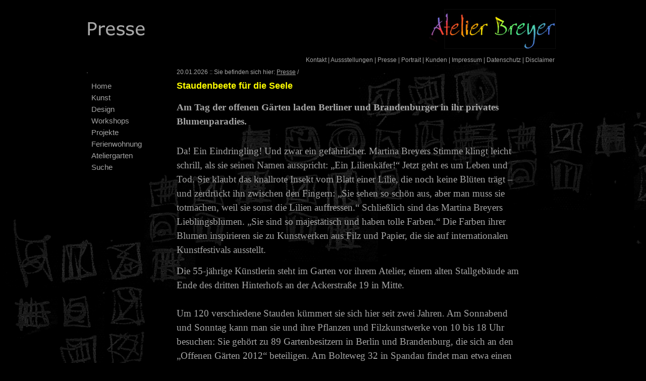

--- FILE ---
content_type: text/html; charset=utf-8
request_url: https://www.atelierbreyer.de/index.php?id=164&L=428
body_size: 6968
content:
<?xml version="1.0" encoding="utf-8"?>
<!DOCTYPE html
    PUBLIC "-//W3C//DTD XHTML 1.0 Transitional//EN"
    "http://www.w3.org/TR/xhtml1/DTD/xhtml1-transitional.dtd">
<html xml:lang="de" lang="de" xmlns="http://www.w3.org/1999/xhtml">
<head>

<meta http-equiv="Content-Type" content="text/html; charset=utf-8" />
<!-- 
	This website is powered by TYPO3 - inspiring people to share!
	TYPO3 is a free open source Content Management Framework initially created by Kasper Skaarhoj and licensed under GNU/GPL.
	TYPO3 is copyright 1998-2018 of Kasper Skaarhoj. Extensions are copyright of their respective owners.
	Information and contribution at https://typo3.org/
-->



<title>Presse</title>
<meta name="generator" content="TYPO3 CMS" />
<meta name="AUTHOR" content="Martina Breyer / Lutz Raschke" />
<meta name="DESCRIPTION" content="Kunst und Design." />
<meta name="KEYWORDS" content="wohnaccessoires,heimtextilien,textilien,textil,wohnen,design,tischw#sche,bettwäsche,wolldecken,kissen,tischdecke,tischdecken,tischsets,platzsets,filz,industriefilz,leder,damast,kollektion,kollektionen,stickerei,stickereien,baumwolle,raum,wohnung,produkt" />


<link rel="stylesheet" type="text/css" href="typo3temp/Assets/22b408405b.css?1529358591" media="all" />
<link rel="stylesheet" type="text/css" href="typo3temp/Assets/365efc51c6.css?1529362578" media="all" />
<link rel="stylesheet" type="text/css" href="fileadmin/css/style.css?1528840113" media="all" />







</head>
<body class="bg1">

   <div id="wrapper">
    <div id="container">
      <div id="header">
        <img src="typo3temp/GB/Presse__csm_Logo_99pic_hoch_b2f236ae37_ddd346d765.png" width="938" height="99"   alt=""  border="0" />
      </div> <!-- id=header ENDE -->
      <div id="top">
        &nbsp;<a href="index.php?id=45&amp;L=1262">Kontakt</a>&nbsp;&#124;&nbsp;<a href="index.php?id=41&amp;L=1262">Aussstellungen</a>&nbsp;&#124;&nbsp;<a href="index.php?id=164&amp;L=1262">Presse</a>&nbsp;&#124;&nbsp;<a href="index.php?id=40&amp;L=1262">Portrait</a>&nbsp;&#124;&nbsp;<a href="index.php?id=42&amp;L=1262">Kunden</a>&nbsp;&#124;&nbsp;<a href="index.php?id=38&amp;L=1262">Impressum</a>&nbsp;&#124;&nbsp;<a href="index.php?id=252&amp;L=1262">Datenschutz</a>&nbsp;&#124;&nbsp;<a href="index.php?id=253&amp;L=1262">Disclaimer</a>
      </div> <!-- id=top ENDE -->
      <div id="links">
    <li><li class="mainnav"><a href="index.php?id=2&amp;L=1262" style=none>.</a></li><ul><li class="subnav1" ><a href="index.php?id=36&amp;L=1262">Home</a></li><li class="subnav1" ><a href="index.php?id=29&amp;L=1262">Kunst</a></li><li class="subnav1" ><a href="index.php?id=19&amp;L=1262">Design</a></li><li class="subnav1" ><a href="index.php?id=196&amp;L=1262">Workshops</a></li><li class="subnav1" ><a href="index.php?id=188&amp;L=1262">Projekte</a></li><li class="subnav1" ><a href="index.php?id=5&amp;L=1262">Ferienwohnung</a></li><li class="subnav1" ><a href="index.php?id=4&amp;L=1262">Ateliergarten</a></li><li class="subnav1" ><a href="index.php?id=3&amp;L=1262">Suche</a></li></ul></li>

  <div id="sprache">
          
        </div> <!-- SPRACHE ENDE -->

  <div id="suche">
          
        </div> <!-- SUCHE ENDE -->
  </div> <!-- Men� links ENDE -->

      <div id="center">
        <div id="head">
            <!--   20.01.2026 ::  :: ###DRUCKVERSION###<br/> -->   
            20.01.2026  ::  Sie befinden sich hier:&nbsp;<a href="index.php?id=164&amp;L=1262">Presse</a>&nbsp;/&nbsp;  
        </div> <!-- id=head ENDE -->
        <div id="inhalt">
          
	<!--  CONTENT ELEMENT, uid:307/textpic [begin] -->
		<div id="c307" class="csc-default">
		<!--  Header: [begin] -->
			<div class="csc-header csc-header-n1"><h1 class="csc-firstHeader">Staudenbeete für die Seele</h1></div>
		<!--  Header: [end] -->
			
		<!--  Image block: [begin] -->
			<div class="csc-textpic-text">
		<!--  Text: [begin] -->
			<p class="MsoNormal" style="mso-margin-top-alt:auto;margin-right:53.5pt; mso-margin-bottom-alt:auto;line-height:21.4pt"><b><span style="font-size:14.5pt; font-family:Georgia;mso-bidi-font-family:&quot;Times New Roman&quot;">Am Tag der offenen Gärten laden Berliner und Brandenburger in ihr privates Blumenparadies. </span></b><span style="font-size:14.5pt;font-family:&quot;Times New Roman&quot;"></span></p><div style="border-style: solid none none; border-top-color: windowtext; border-top-width: 1pt; padding: 1pt 0cm 0cm;"><p align="center" class="MsoNormal" style="text-align:center;border:none; mso-border-top-alt:solid windowtext .75pt;padding:0cm;mso-padding-alt:1.0pt 0cm 0cm 0cm"><span style="font-size:8.0pt;display:none;mso-hide:all">Formularende</span></p></div><p class="MsoNormal" style="mso-margin-top-alt:auto;margin-right:53.5pt; mso-margin-bottom-alt:auto;line-height:21.4pt"><span style="font-size:14.5pt; font-family:&quot;Times New Roman&quot;">Da! Ein Eindringling! Und zwar ein gefährlicher. Martina Breyers Stimme klingt leicht schrill, als sie seinen Namen ausspricht: „Ein Lilienkäfer!“ Jetzt geht es um Leben und Tod. Sie klaubt das knallrote Insekt vom Blatt einer Lilie, die noch keine Blüten trägt – und zerdrückt ihn zwischen den Fingern: „Sie sehen so schön aus, aber man muss sie totmachen, weil sie sonst die Lilien auffressen.“ Schließlich sind das Martina Breyers Lieblingsblumen. „Sie sind so majestätisch und haben tolle Farben.“ Die Farben ihrer Blumen inspirieren sie zu Kunstwerken aus Filz und Papier, die sie auf internationalen Kunstfestivals ausstellt.</span></p>
<p class="MsoNormal" style="mso-margin-top-alt:auto;margin-right:53.5pt; mso-margin-bottom-alt:auto;line-height:21.4pt"><span style="font-size:14.5pt; font-family:&quot;Times New Roman&quot;">Die 55-jährige Künstlerin steht im Garten vor ihrem Atelier, einem alten Stallgebäude am Ende des dritten Hinterhofs an der Ackerstraße 19 in Mitte.</span></p>
<p class="MsoNormal"><span style="font-family:&quot;Times New Roman&quot;"><img width="1" height="1" src="file:///C:/Users/Martina/AppData/Local/Temp/msohtml1/01/clip_image001.gif" v:shapes="_x0000_i1025" alt="" /></span></p>
<p class="MsoNormal" style="mso-margin-top-alt:auto;margin-right:53.5pt; mso-margin-bottom-alt:auto;line-height:21.4pt"><span style="font-size:14.5pt; font-family:&quot;Times New Roman&quot;">Um 120 verschiedene Stauden kümmert sie sich hier seit zwei Jahren. Am Sonnabend und Sonntag kann man sie und ihre Pflanzen und Filzkunstwerke von 10 bis 18 Uhr besuchen: Sie gehört zu 89 Gartenbesitzern in Berlin und Brandenburg, die sich an den „Offenen Gärten 2012“ beteiligen. Am Bolteweg 32 in Spandau findet man etwa einen Garten voller Schmetterlinge und Kräuter. An der Muskauer Straße 30 in Kreuzberg außer Blumen auch Farne und einen kleinen Teich. Oder am Ruwersteig 38-40 in Marzahn einen Obstgarten mit Kunstobjekten.</span></p>
<p class="MsoNormal" style="mso-margin-top-alt:auto;margin-right:53.5pt; mso-margin-bottom-alt:auto;line-height:21.4pt"><span style="font-size:14.5pt; font-family:&quot;Times New Roman&quot;">Martina Breyer hat sogar einen Superlativ zu bieten: „Meiner ist wohl der kleinste Garten im Programm“, sagt sie stolz. Und er ist ein echter Kontrast zu seiner steinernen Umgebung mit wenig Grün in Mitte: „Hier an der Ackerstraße gibt es ja kaum Bäume oder begrünte Balkone“, sagt Breyer. Gerade kommt eine Frau den Kopfsteinpflasterweg aus dem zweiten Hinterhof entlang, stellt sich als neue Nachbarin vor – und staunt: „Sie haben ja hier eine Oase.“ Breyer lädt sie gleich fürs Wochenende ein. Dann wird sie ihren Gästen Kaffee und selbstgebackenen Kuchen vorsetzen, in der kleinen Sitzecke im rot-weißen Beet. Die Beete ihres Gartens sind nach Farben und Monaten geordnet – von April bis Oktober. Wo welche Pflanze wächst, ist genau durchdacht. Im Junibeet blüht es gerade blau und gelb: Rittersporn, Glockenblumen und Brandkraut. Der Alant blüht noch nicht. Diese Pflanze hat sie in der Nähe der Müritz ausgegraben und nach Mitte gebracht: „Der wuchert so sehr, dass ich manchmal etwas davon wegstechen muss.“ Nicht das einzige Kraut, dem sie zu Leibe rückt, auch rosa Blumen müssen von Zeit zu Zeit dran glauben: „Ich mag die Farbe nicht und auch keine anderen Pastelltöne.“ Unglücklicherweise blüht die Hortensie im blau-gelben Junibeet plötzlich nicht mehr blau, sondern rosa. „Das liegt an der Erde. Ich habe sie zwar mit Alaunsalz gegossen, um das zu verhindern, aber das hat nicht funktioniert.“ Sie hat viel über Pflanzen gelesen und ebenso viel ausprobiert.</span></p>
<p class="MsoNormal" style="mso-margin-top-alt:auto;margin-right:53.5pt; mso-margin-bottom-alt:auto;line-height:21.4pt"><span style="font-size:14.5pt; font-family:&quot;Times New Roman&quot;">Dass der Hofgarten der Künstlerin etwas Besonderes ist, hat sich herumgesprochen: Im vergangenen Jahr sei er vom Verein „Grüne Liga“ ausgezeichnet worden, erzählt Breyer. Und ein Filmteam aus Japan habe eine halbstündige Doku über den Garten, die Künstlerin und ihre Kunst gedreht: „Da habe ich auf eine große Ausstellung in Japan gehofft“, sagt sie und lacht. Stattdessen sei nur eine Gruppe von 30 japanischen Textilkünstlerinnen in ihrem Garten und Atelier aufgetaucht. So ein besonders schöner Garten bringt eben viel Besuch in den abgelegenen Hinterhof – auch am übernächsten Wochenende: Am 16. und 17. Juni, beim „Langen Tag der Stadtnatur“ kann man sich Breyers kleine Oase auch ansehen. „Die Liebe zu Pflanzen ist einfach so gekommen“, sagt sie. „Jetzt könnte ich mir nicht mehr vorstellen, ohne sie zu leben: Ein Garten ist gut für die Seele.“</span></p>
<p class="MsoNormal" style="mso-margin-top-alt:auto;margin-right:53.5pt; mso-margin-bottom-alt:auto;line-height:21.4pt"><span style="font-size:14.5pt; font-family:&quot;Times New Roman&quot;">Offene Gärten 2012: Eintritt 2 Euro (Ticket gilt dann auch für den zweiten Termin am 29./30. September), Programmheft und Vorverkaufstellen unter www.open-garden.de. Langer Tag der Stadtnatur: 16. Juni, 16 Uhr – 17. Juni, 18 Uhr, 26-Stunden-Erwachsenenticket 7 Euro, Programm unter www.langertagderstadtnatur.de.</span></p>
<p class="MsoNormal">&nbsp;&nbsp;</p>
		<!--  Text: [end] -->
			</div>
		<!--  Image block: [end] -->
			</div>
	<!--  CONTENT ELEMENT, uid:307/textpic [end] -->
		
	<!--  CONTENT ELEMENT, uid:240/text [begin] -->
		<div id="c240" class="csc-default">
		<!--  Text: [begin] -->
			<ul><li><strong>Märkischen Oder-Zeitung 11. Dezember 2009</strong></li></ul><p class="bodytext">Eine überdachte Solar-Oderbrücke&nbsp;&nbsp;&nbsp; Von Jörg Kotterba</p>
<p class="bodytext">&quot;Solarstadt Frankfurt (Oder) - Gestaltungsvisionen&quot; nennt sich eine Ausstellung, die am Freitagnachmittag im Rathaus eröffnet wurde. Sie wurde von der Frankfurter Gesellschaft zur Förderung der Solarenergienutzung initiiert und ist noch bis zum 15. Januar kommenden Jahres zu sehen.</p>
<p class="bodytext">Eine Sonnenanbeterin auf dem Drachenberg. Weit breitet sie ihre Solarflügel aus. Der Fernsehturm gleich in der Nähe. Über 80 Meter streckt sich die Oder-Silhouette aus blauen Solarflächen in die Höhe. Die Oderbrücke im neuen Outfit: Mit einem Solar- und Glasdach, in dem das Licht der Sonne vielförmig reflektiert wird. &quot;Unter dem schützenden Dach könnten kleine Angebote entwickelt werden - Buchstände oder Informationsbasare für polnische und deutsche Gäste&quot;, lässt Martina Breyer ihrer Fantasie freien Lauf. Die kreative Frau hat in der Berliner Ackerstraße ein Atelier, entwirft dort nicht nur Heimtextilien mit besonderem Design.Sie schafft auch Visionen. Freitagnachmittag erläuterten sie und ihr Künstlerkollege Philipp-Immanuel Schneider ihre Träume auf Colorpapier. &quot;Vorschläge, Anregungen, wie Frankfurt auch in seiner Ausstrahlung das zeigt, was es ist - eine Solarstadt mit Brückenschlag nach Osteuropa und viel Wachstumspotenzial&quot;, so Martina Breyer. Im Auftrag der Frankfurter Gesellschaft zur Förderung der Solarenergienutzung gestalteten sie und Schneider diese Ausstellung.</p>
<p class="bodytext">Beigeordneter Peter Edelmann hofft, &quot;dass nach dem Besuch der Ausstellung sich noch mehr Frankfurter mit dem spannenden Thema Solartechnik beschäftigen. Ich jedenfalls bin sehr überrascht, was man für Ideen haben kann.&quot; Edelmann berichtete, dass er und Martin Wilke vom Technologiepark Ostbrandenburg schon mehrfach diskutiert haben, wie man den Oderturm für eine Imagewerbung nutzen könnte. &quot;Für eine Kleist-Werbung zum Beispiel.&quot; Mit Solarzellen ließe sich dort und anderswo jede Menge machen. Er träume auch von einer überdachten Sitzbank oder Haltestelle, mit Solarzellen bestückt. Aber nach einer Polizeimeldung über drei zerstörte Haltestellen durch sogenannte Polenböller habe er diese Vision wieder verworfen.</p>
<p class="bodytext">Ausstellungs-Initiator Thomas Koschack, Vorsitzender der Gesellschaft zur Förderung der Solarenergienutzung, hofft auf eine große Besucherzahl, &quot;um das Thema Solartechnik für alle begreifbar zu machen.&quot;</p>
<p class="bodytext">Sein Verein mit Sitz im Technologiepark unterstützt regionale Aktivitäten zur Nutzung regenerativer Energieformen sowie wesentliche Aspekte der Umwelt- und perspektivischen Energiepolitik, vorzugsweise in Brandenburg, aber auch im nationalen und internationalen Rahmen.</p>
<p class="bodytext">&nbsp;</p>
		<!--  Text: [end] -->
			</div>
	<!--  CONTENT ELEMENT, uid:240/text [end] -->
		
	<!--  CONTENT ELEMENT, uid:226/textpic [begin] -->
		<div id="c226" class="csc-default">
		<!--  Image block: [begin] -->
			<div class="csc-textpic csc-textpic-intext-right"><div class="csc-textpic-imagewrap"><div class="csc-textpic-image csc-textpic-last"><img src="fileadmin/_processed_/0/d/csm_Morgenpostfoto_8028508da5.jpg" width="300" height="263" alt="" border="0" /></div></div><div class="csc-textpic-text">
		<!--  Text: [begin] -->
			<ul><li>Berliner Zeitung 17./ 18. Mai 2008</li></ul><p class="bodytext">Wer den Garten von Martina Breyer besuchen will, sollte sich den Besuchs-Zeitpunkt genau überlegen - es könnte nämlich etwas enger werden. Ganze 60 Quadratmeter groß ist das Gärtchen der 51-jährigen Künstlerin. Doch das ist nicht das einzig Besondere: Der Garten ist der einzige, der mitten in der Berliner City liegt - und zwar im zweiten Hinterhof an der Ackerstraße 19 in Mitte. Dort, zwischen zwei zweigeschossigen Gelbklinker-Häusern erstrecken sich sechs kleine Beete. In einem von ihnen blühen ausschließlich weiße und rote Pflanzen, in den anderen fünf jeweils blaue und gelbe. Doch damit nicht genug der Struktur: Die Pflanzen in den fünf Beeten sind nach ihrem Blütezeitpunkt sortiert - in jedem Monat blüht ein anderes Beet. &quot;Der Garten ist zwar sehr klein&quot;, sagt Veranstalterin Wolf, &quot;aber wir haben ihn mit aufgenommen, um zu zeigen, dass man auch so kleine Flächen schön gestalten kann.&quot; Martina Breyer, die ihre Gäste am Wochenende mit Kaffee bewirten will, ist sehr gespannt: &quot;Ich war früher selbst beim Tag der offenen Gärten zu Gast und fand das immer toll.&quot;</p><ul><li>Berliner Morgenpost 16. Mai 2008</li></ul><p class="bodytext">So grün kann ein Berliner Hinterhof sein: Durch den ersten, zweiten dritten Hof, vorbei an mehreren Remisenhäusern, ganz am Ende des langen Grundstücks an der Ackerstraße 19 in Mitte erreicht man den kleinen Hofgarten von Martina Breyer. Die Textildesignerin und Innenarchitektin bezog 1980 ihr Atelier und begann gleich im ersten Frühjahr, den Hof umzugestalten. Fünf Staudenbeete wechseln sich mit dem Blühen ab, jeden Monat gibt es einen anderen Farbschwerpunkt. &quot;Trotzdem ist der Garten jedes Jahr wieder anders&quot;, so Breyer, die eine besondere Vorliebe für Iris und verschiedene Lilien hat. Sie liebt kräftige Farben, doch sie müssen auch richtig zusammenpassen. Derzeit dominiert der blau-gelbe Kontrast, gebildet aus Iris und Akelei. Kräftige Farben und abstrahierte Blumen findet man auch in ihren Bildern, die im Atelier ausgestellt sind. Darunter sind einige ungewöhnliche Objekte: Bilder aus Filz und lebenden Pflanzen, die sich im Lauf der Zeit verändern. Infos:<br />www.atelierbreyer.de</p><ul><li><span class="net-url">   </span><a href="index.php?id=167&amp;L=1262" title="Öffnet einen internen Link im aktuellen Fenster" target="_self" class="internal-link">Berliner Abendschau RBB 17.Mai 2008</a></li><li><a href="index.php?id=166&amp;L=1262" title="Öffnet einen internen Link im aktuellen Fenster" target="_self" class="internal-link">Berliner Abendschau RBB 14.September 2008</a></li></ul>
		<!--  Text: [end] -->
			</div></div>
		<!--  Image block: [end] -->
			</div>
	<!--  CONTENT ELEMENT, uid:226/textpic [end] -->
		
	<!--  CONTENT ELEMENT, uid:227/text [begin] -->
		<div id="c227" class="csc-default">
		<!--  Text: [begin] -->
			<ul><li>Who is who, Verlag für Personenenzyklopädien AG</li><li>Es gibt keine Konkurenz zu uns; Design in Berlin, Vice Versa Verlag, 2005, <a href="fileadmin/pdf/Design%20in%20Berlin.pdf" title="Startet das Herunterladen der Datei" class="download">pdf-Ansicht</a></li><li>Lexikon der Textildesigner(1950 – 2000) Paderborn 2003</li><li>DESIGN IM PORTRÄT 1994 ID2</li></ul>
		<!--  Text: [end] -->
			</div>
	<!--  CONTENT ELEMENT, uid:227/text [end] -->
		
        </div> <!-- id=inhalt ENDE -->
      </div> <!-- id=center ENDE -->
         <!--   <div id="right">  -->
         <!--   ###RECHTS###  -->
         <!--   </div> -->  <!-- id=right ENDE -->
      <div id="footer">
  � 2008 Atelier Breyer
      </div> <!-- id=footer ENDE -->
    </div> <!-- id=container ENDE -->
    </div> <!-- id=wrapper ENDE -->




</body>
</html>
<!-- Cached page generated 20-01-26 14:22. Expires 21-01-26 14:22 -->
<!-- Parsetime: 0ms -->

--- FILE ---
content_type: text/css; charset=utf-8
request_url: https://www.atelierbreyer.de/fileadmin/css/style.css?1528840113
body_size: 1113
content:
* { 
  font: Helvetica,Verdana,Arial;
  color:#a5a5a5;
  /* background-color:black; */
}


body  { 
     background: left no-repeat;
     background-attachment:fixed;
     background-position:left top;
     background-color:black; 
}

body.bg1  { 
     background-image:url("../images/background/bg-komplett.gif");
}

body.bg2  { 
     background-image:url("../images/background/bg-links-filz.gif");
}

  
h1 { 
	font: normal 18px Helvetica,Verdana,Arial;
  	padding: 10px 0 10px 0;
	margin-top:0px;
	margin-bottom:0px;
	line-height:10px;
	color: yellow;        
	font-weight: bold;    
}

h2 { 
	font: normal 18px Helvetica,Verdana,Arial;
  	padding: 10px 0 10px 0;
	margin-top:0px;
	margin-bottom:0px;
	line-height:10px;
/*	font-weight: bold;    */
}



h3 { 
	font: normal 18px Helvetica,Verdana,Arial;
  	padding: 10px 0 10px 0;
	margin-top:0px;
	margin-bottom:0px;
	line-height:10px;
	color: green;
}


h4,h5,h6,div,p,body,html,input,button { 
	font: normal 14px Helvetica,Verdana,Arial;
	color:#a9a9a9;
}

img.block {
	display:block;
}

div, img {
  margin:0;
  padding:0;
  border:0;
}

div#wrapper {

}

div#container {
  width:938px;
  height:auto;
  margin-left:auto;
  margin-right:auto;
  /* border:1px solid silver; */
  /* background: url(../images/background/bg-links-filz.gif) left repeat;*/ 
  background-position:left top;

}

div#top {
  font: 12px Helvetica,Verdana,Arial;
  clear:both;
  text-align:right;
  padding:5px;
  padding-right:10px;  
}

div#top a {
   text-decoration: none;
/*   font-weight:bold;   */
}


div#top a:hover{
   text-decoration: none;
   color:white;
}

div#header { 
}

/*-----------------------------------*/

div#links { 
	float:left;
	width:179px; 
	padding-top:1px;
	padding-bottom:2px;
    /*  background-color:black; */
}

div#links a { 
	text-decoration:none;
}



div#links ul{ 
	padding-left:10px;
}

div#links li { 
	list-style-type:none; 
}

.subnav1 { 
	font: normal 18px Helvetica,Verdana,Arial;
/*        font-weight:bold;   */
	font-size: 110%;      
	list-style-type:none; 
	padding:0;
	margin:0 0 5px 0;
	color:green;
}

.subnav1 a:hover{
   color:white;
}

.subnav2 { 
	font: normal 18px Helvetica,Verdana,Arial;
/*        font-weight:bold;   */
 	font-size: 100%;       
	list-style-type:none;
	padding: 0;
	margin:0 0 2px 0;
	color:red;
}

.subnav2 a:hover{
   color:white;
}

.subnav2 a:focus{
   color:yellow;
}

div#head { 
	font: normal 12px Helvetica,Verdana,Arial;
	padding-top:5px;
/*	padding-left:10px; */
	padding-bottom:5px;
}


div#center { 
        font: bold 14px Helvetica,Verdana,Arial;
	margin-left:179px; 
	width:750px; 
/*  background-color:black; */
/*  color:#a9a9a9; */  
}


div#inhalt { 
        font: bold 14px Helvetica,Verdana,Arial;
	margin-top:0px; 

}


div#inhalt table { 
	text-align: center;
	margin-top:0px; 
	border-spacing:0px 0px;
}

div#inhalt table td{ 
  	padding:10px;
  	text-align:left; 
/*	text-align: center;  */
	vertical-align: top;

}

div#inhalt table tbody tr{ 
	text-align: center;
}


div#right { 
	margin-top:35px; 
	margin-left:500px; 
	width:100px; 
	height:auto;
	float:right; 
	text-align:left; 
	padding-top:10px;	
        background-color:black;
}

div#suche { 
	margin-top:35px; 
	margin-left:10px; 
        color:#a9a9a9;

}


.float-left { 
	float:left; 
}


div.langMenu {
	text-align: left;
	margin-left: 10px;
	height: 15px;
/*	background-color: #F0F0F4;*/
	border: 0px solid #CCCCDD;

}

div.langMenu a {text-decoration: none; background: transparent;}

div.langMenu img.flag {
	margin-top: 4px;
	padding-right: 5px;
}
div.langMenu img.arrow {
}


div#footer {
  clear:both;
  font: normal 10px Helvetica,Verdana,Arial;
  text-align:center; 
  padding:10px;
}